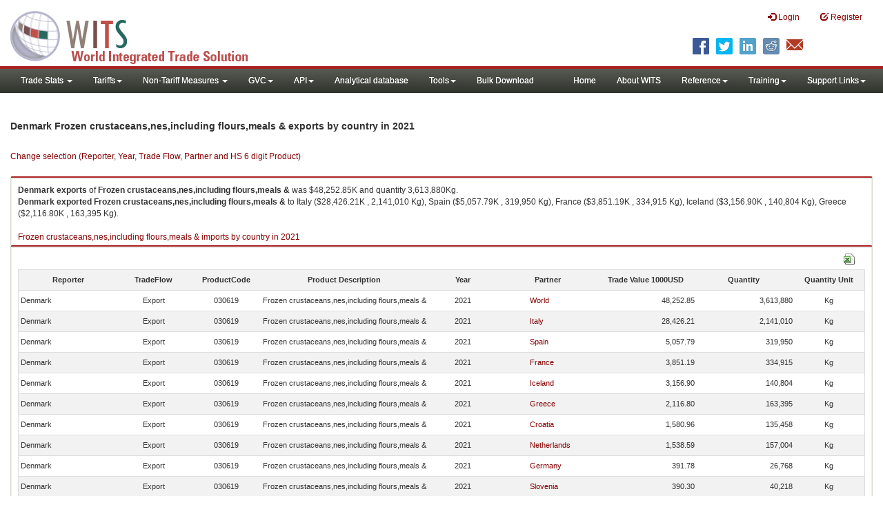

--- FILE ---
content_type: text/html; charset=utf-8
request_url: https://wits.worldbank.org/trade/comtrade/en/country/DNK/year/2021/tradeflow/Exports/partner/ALL/product/030619
body_size: 7794
content:


<!DOCTYPE>

<html xmlns="http://www.w3.org/1999/xhtml">
<head><title>
	Denmark Frozen crustaceans,nes,including flours,meals & exports by country | 2021 | Data
</title><meta http-equiv="X-UA-Compatible" content="IE=Edge" /><link href="../../../../../../../../../../../../Styles/bootstrap.css" rel="stylesheet" media="screen" /><link rel="stylesheet" href="../../../../../../../../../../../../Styles/grid/jqx.base.css" type="text/css" /><link href="../../../../../../../../../../../../Styles/customStyles.css" rel="stylesheet" media="screen" />
    
    <script type="text/javascript" src="https://wits.worldbank.org/Scripts/jquery.js"></script>
    <script src="https://wits.worldbank.org/Scripts/jquery-1.11.1.min.js" type="text/javascript"></script>
    <script src="https://wits.worldbank.org/Scripts/Utilites.js" type="text/javascript"></script>
    <script src="https://wits.worldbank.org/Scripts/jquery.touchSwipe.js" type="text/javascript"></script>
    <script src="https://wits.worldbank.org/Scripts/AdobeAnalyticCommonFunction.js" type="text/javascript"></script>
    <script type="text/javascript">
        var wbgData = wbgData || {};
        var appEnvironment = "prod";
        var siteLanguage = "en";
        SetAdobeAnalyticProperties(wbgData, document.title, appEnvironment, siteLanguage);
    </script>    
    <script type="text/javascript" src="https://assets.adobedtm.com/223f6e2cf7c9/3eb6c9b72a93/launch-7bc0cdc67098.min.js" async></script>   
 
</head>
<body>
    <header role="banner" class="navbar navbar-inverse navbar-fixed-top bs-docs-nav"
        id="bannerStrip">
         <div class="navbar-header">
            <div class="pull-left">
               <a class="navbar-brand" href="https://wits.worldbank.org/Default.aspx?lang=en"  title="logo for World Integrated Trade Solution">WITS</a>
            </div>
            <div class="pull-right">
               
               <button data-target="#topRightNav" data-toggle="collapse" type="button" class="navbar-toggle" id="topRightNavCollapsed">
               <span class="sr-only">Toggle navigation</span>
               <span class="glyphicon glyphicon-cog"></span>
               </button>
               <button data-target="#navList" data-toggle="collapse" type="button" class="navbar-toggle" id="navListCollapsed">
               <span class="sr-only">Toggle navigation</span>
               <span class="icon-bar"></span>
               <span class="icon-bar"></span>
               <span class="icon-bar"></span>
               </button>
               <nav class="collapse navbar-collapse bs-navbar-collapse" role="navigation" id="topRightNav">
                  <ul class="nav navbar-nav" id="topRightLink">
                   
                     <li class=""><a href="javascript:void(0)"><span class="glyphicon glyphicon-log-in"></span> <span id="lblLogin">Login</span></a> </li>
                     <li class=""><a href="https://wits.worldbank.org/register.html"><span class="glyphicon glyphicon-edit"></span> <span id="lblRegister">Register</span></a></li>
                  </ul>
               </nav>
               <div class="clearfix"></div>
               <ul class="shareLinkList pull-right desktop">
                  <li class="facebook"><a title="Facebook" onclick="buildShareURL();" href="javascript:void(0);">
                     </a>
                  </li>
                  <li class="twitter"><a title="Twitter" onclick="buildShareURL();" href="javascript:void(0);">
                     </a>
                  </li>
                  <li class="linkedin"><a title="Linkedin" onclick="buildShareURL();" href="javascript:void(0);">
                     </a>
                  </li>
                  <li class="gPlus"><a title="Google Plus" onclick="buildShareURL();" href="javascript:void(0);">
                     </a>
                  </li>
                  <li class="reddit"><a title="Reddit" onclick="buildShareURL();" href="javascript:void(0);">
                     </a>
                  </li>
                  <li class="stumbleupon"><a title="StumbleUpon" onclick="buildShareURL();" href="javascript:void(0);">
                     </a>
                  </li>
                  <li class="delicious"><a title="Delicious" onclick="buildShareURL();" href="javascript:void(0);">
                     </a>
                  </li>
                  <li class="email"><a title="Email" onclick="buildShareURL();" href="javascript:void(0);">
                     </a>
                  </li>
               </ul>
            </div>
         </div>
      </header>
      <div id="fixedContent2">
           <div id='mainMenuWrapper'><div id='mainMenu'><nav role='navigation' class='collapse navbar-collapse bs-navbar-collapse' id='navList'><ul class='nav navbar-nav'><li class=''><a href='#void' class='dropdown-toggle' data-toggle='dropdown'>Trade Stats <span class='caret'></span></a><ul class='dropdown-menu'><li><a href='https://wits.worldbank.org/countrystats.aspx?lang=en'>By Country</a></li><li><a href='https://wits.worldbank.org/country-indicator.aspx?lang=en'>By Indicator</a></li><li><a href='https://wits.worldbank.org/trade/country-byhs6product.aspx?lang=en'>By Product (HS 6-digit)</a></li><li><a href='https://wits.worldbank.org/trade-visualization.aspx?lang=en'>Visualization</a></li><li><a href='https://wits.worldbank.org/datadownload.aspx?lang=en'>Data Download</a></li><li><a href='https://wits.worldbank.org/CountryProfile/Metadata/en/Country/All'>Metadata</a></li><li><a href='https://wits.worldbank.org/countryprofile-dataavailability.aspx?lang=en'>Data Availability</a></li><li><a href='https://wits.worldbank.org/Help/country-summary-help.html'>Help</a></li></ul></li><li class=''><a  class='dropdown-toggle' data-toggle='dropdown'>Tariffs<span class='caret'></span></a><ul class='dropdown-menu'><li class=''><a href='https://wits.worldbank.org/gptad.html'>GPTAD</a> </li><li class=''><a href='https://wits.worldbank.org/tariff/trains/country-byhs6product.aspx?lang=en'>UNCTAD TRAINS</a> </li></ul></li><li class=''><a href='#void' class='dropdown-toggle' data-toggle='dropdown'>Non-Tariff Measures <span class='caret'></span></a><ul class='dropdown-menu'><li><a href='https://wits.worldbank.org/tariff/non-tariff-measures/en/country/CAN'>Summary</a></li><li><a href='https://wits.worldbank.org/tariff/non-tariff-measures/en/ntm-bycountry'>By Country</a></li><li><a href='https://wits.worldbank.org/tariff/non-tariff-measures/en/ntm-datavisualization'>Visualization</a></li><li><a href='https://wits.worldbank.org/tariff/non-tariff-measures/en/ntm-datadownload'>Data Download</a></li><li><a href='https://wits.worldbank.org/tariff/non-tariff-measures/metadata/en/country/All'>Metadata</a></li><li><a href='https://wits.worldbank.org/tariff/non-tariff-measures/en/ntm-dataavailability'>Data Availability</a></li><li><a href='https://wits.worldbank.org/tariff/non-tariff-measures/en/ntm-about'>About NTM</a></li></ul></li><li class=''><a  class='dropdown-toggle' data-toggle='dropdown'>GVC<span class='caret'></span></a><ul class='dropdown-menu'><li class=''><a href='https://wits.worldbank.org/gvc/global-value-chains.html'>About GVC</a> </li><li class=''><a href='https://wits.worldbank.org/gvc/gvc-data-visualization.html'>Visualization</a> </li><li class=''><a href='https://wits.worldbank.org/gvc/gvc-indicators-metadata.html'>GVC Indicator Metadata</a> </li><li class=''><a href='https://wits.worldbank.org/gvc/gvc-data-download.html'>GVC Data Download</a> </li></ul></li><li class=''><a  class='dropdown-toggle' data-toggle='dropdown'>API<span class='caret'></span></a><ul class='dropdown-menu'><li class=''><a href='https://wits.worldbank.org/witsapiintro.aspx?lang=en'>API overview</a> </li><li class=''><a href='https://wits.worldbank.org/data/public/WITSAPI_UserGuide.pdf' target='_blank'>API documentation</a> </li></ul><li class=''><a href='https://wits.worldbank.org/analyticaldata/analyticaldata.aspx'>Analytical database</a> </li><li class=''><a  class='dropdown-toggle' data-toggle='dropdown'>Tools<span class='caret'></span></a><ul class='dropdown-menu'><li class=''><a id='compare' href='https://wits.worldbank.org/CountryProfile/en/Compare/Country/ALL/Indicator/MPRT-TRD-VL/partner/WLD/product/Total/region/ALL/show/line'>Compare Countries</a> </li><li><a href='https://wits.worldbank.org/simulationtool.html'>Simulation Tool</a></li></ul></li><li class=''><a href='https://wits.worldbank.org/module/ALL/sub-module/ALL/reporter/ALL/year/ALL/tradeflow/ALL/pagesize/50/page/1'>Bulk Download</a> </li></li></ul><ul class='nav navbar-nav navbar-right'><li class=''><a href='https://wits.worldbank.org/Default.aspx?lang=en'>Home</a> </li><li class=''><a href='https://wits.worldbank.org/about_wits.html'>About WITS</a> </li><li class=''><a  class='dropdown-toggle' data-toggle='dropdown'>Reference<span class='caret'></span></a><ul class='dropdown-menu'><li><a href='https://wits.worldbank.org/methodology.html'>Methodology</a></li><li><a href='https://wits.worldbank.org/glossary.html'>Glossary</a></li><li><a href='https://wits.worldbank.org/referencedata.html'>Reference Data</a></li><li><a href='https://wits.worldbank.org/product_concordance.html'>Concordances</a></li><li><a href='https://wits.worldbank.org/links.html'>Links</a></li></ul></li><li class=''><a  class='dropdown-toggle' data-toggle='dropdown'>Training<span class='caret'></span></a><ul class='dropdown-menu'><li class=''><a href='https://wits.worldbank.org/training.html'>Training overview</a> </li><li class=''><a href='https://wits.worldbank.org/trainingVideos.aspx?lang=en'>Video Tutorials</a> </li><li class=''><a href='#' onclick='LauncheLearning();'>eLearning</a> </li></ul></li><li class=''><a  class='dropdown-toggle' data-toggle='dropdown'>Support Links<span class='caret'></span></a><ul class='dropdown-menu'><li><a href='https://wits.worldbank.org/didyouknow.html'>Did you know</a></li><li><a href='https://wits.worldbank.org/faqs.html'>FAQ</a></li><li><a href='https://wits.worldbank.org/data/public/WITS_User_Manual.pdf' target='_blank'>WITS manual</a></li><li><a href='https://wits.worldbank.org/wits/wits/witshelp/Welcome.htm' target='_blank'>Help</a></li><li><a href='https://wits.worldbank.org/WITS/training/player.html' target='_blank'>eLearning</a></li><li><a href='https://witsqa.worldbank.org/wits-ai.html' target='_blank'>Wits AI</a></li></ul></li></ul></nav></div></div>
          <div id="mainHeading">
              <div class="elements variableHeader">
              <h1>Denmark Frozen crustaceans,nes,including flours,meals & exports by country </h1> in 2021
                  <p></p>
                  </div>
             
                 <div class="btn-group pull-right phone" id="share">
                  <button class="btn btn-default btn-sm dropdown-toggle" type="button" data-toggle="dropdown" title="Share">
                   <span class="glyphicon glyphicon-share"></span> <span class="text"><span id="btnShare">Share</span></span> <span class="caret"></span>
                  </button>
                  <ul class="shareLinkList dropdown-menu">
                      <li class="facebook"><a title="Facebook" onclick="buildShareURL();" href="#">Facebook</a></li>
                     <li class="twitter"><a title="Twitter" onclick="buildShareURL();" href="#">Twitter</a></li>
                     <li class="linkedin"><a title="Linkedin" onclick="buildShareURL();" href="#"> Linkedin</a></li>
                     <li class="gPlus"><a title="Google Plus" onclick="buildShareURL();" href="#">Google Plus</a></li>
                     <li class="reddit"><a title="Reddit" onclick="buildShareURL();" href="#">Reddit</a></li>
                     <li class="stumbleupon"><a title="StumbleUpon" onclick="buildShareURL();" href="#">Stumble Upon</a></li>
                     <li class="delicious"><a title="Delicious" onclick="buildShareURL();" href="#">Delicious</a></li>
                      <li class="email"><a title="Email" onclick="buildShareURL();" href="#">Email</a></li>
                  </ul>
               </div>
        </div>
      </div>
       <div class="clearfix"></div>
       <div id="contentWrapper2">
                                   <div class='handicon pull-left' style="margin-left: 15px;margin-right: 15px;margin-top: 49px;cursor: pointer;" >
                           <a data-toggle="modal" data-target="#changeDropdownModal" id="selectedCountryRegion" title="Change selection (Reporter, Year, Trade Flow, Partner and HS 6 digit Product)">Change selection (Reporter, Year, Trade Flow, Partner and HS 6 digit Product)</a>
                        </div>
         <!--  <div style="margin-left: 15px;margin-right: 15px;">
           <div class="variableContainer" id="partnerVariable">
                 <div class="variableInnerContainer">
                     <div class="dottedBdrBox countryBox"  id="ReporterBox">
                              <div class="icon iconCountry">
                                 <span class="glyphicon glyphicon-cog"></span>
                              </div>
                              <div class="variable">
                                 <div class="variableLabel"><span id="lblCountry">Reporter</span>
                                 </div>
                                 <div class="variableValue">                                  
                                          <a  class="btn btn-default  btn-sm" data-toggle="modal"
                                                    data-target="#changeDropdownModal" id="selectedReporter"><span class="text">
                                                    </span><span class="caret"></span></a>
                                 </div>
                              </div>                                 
                           </div>
                     <div class="dottedBdrBox indicatorBox" id="yearBox">
                              <div class="icon iconIndicator">
                                 <span class="glyphicon  glyphicon-signal"></span>
                              </div>
                              <div class="variable">
                                  <div class="variableLabel"><span id="lblYear">Year</span>
                                 </div>
                                 <div class="variableValue">
                                      <a class="btn btn-default  btn-sm" data-toggle="modal"
                                                    data-target="#changeDropdownModal" id="selectedYear"><span class="text"></span><span
                                                        class="caret"></span></a>
                                 </div>
                              </div>
                           </div>    
                     

                          <div class="dottedBdrBox indicatorBox" id="tradeflowBox">
                              <div class="icon iconIndicator">
                                 <span class="glyphicon  glyphicon-signal"></span>
                              </div>
                              <div class="variable">
                                  <div class="variableLabel"><span id="lblTradeflow">Trade Flow</span>
                                 </div>
                                 <div class="variableValue">
                                      <a class="btn btn-default  btn-sm" data-toggle="modal"
                                                    data-target="#changeDropdownModal" id="selectedTradeflow"><span class="text"></span><span
                                                        class="caret"></span></a>
                                 </div>
                              </div>
                           </div>      
                     <div class="dottedBdrBox indicatorBox" id="partnerBox">
                              <div class="icon iconIndicator">
                                 <span class="glyphicon  glyphicon-signal"></span>
                              </div>
                              <div class="variable">
                                  <div class="variableLabel"><span id="lblPartner">Partner</span>
                                 </div>
                                 <div class="variableValue">
                                      <a class="btn btn-default  btn-sm" data-toggle="modal"
                                                    data-target="#changeDropdownModal" id="selectedPartner"><span class="text"></span><span
                                                        class="caret"></span></a>
                                 </div>
                              </div>
                           </div>      

                     <div class="dottedBdrBox indicatorBox" id="productBox">
                              <div class="icon iconIndicator">
                                 <span class="glyphicon  glyphicon-signal"></span>
                              </div>
                              <div class="variable">
                                  <div class="variableLabel"><span id="lblProduct">Product</span>
                                 </div>
                                 <div class="variableValue">
                                      <a class="btn btn-default  btn-sm" data-toggle="modal"
                                                    data-target="#changeDropdownModal" id="selectedProduct"><span class="text"></span><span
                                                        class="caret"></span></a>
                                 </div>
                              </div>
                           </div>      


                       <div></div><div></div>
                      
                 </div>
                   
           </div>
           </div>-->
       <div class="clearfix"></div>
           <!-- outer Tab starts -->
             <!--             <div class="row">
               <div class="col-md-12">
                  <div class="outerTab" style="margin-right:15px;">
                        
                           <ul class="outerTabLinks list-inline list-unstyled">
                              <li  class="active tableView"><a href="javascript:void(0)"><span class="icon"></span>Table</a></li>
                              <li class="textView"><a><span class="icon"></span>Text</a></li>
                           </ul>
                        </div>
               </div>
               
               </div>-->
           <!-- outer tab ends -->
          <div id="pageContent">
              <div class="tabContent" id="metadata">
                 <div class="row">
                      <div class="col-md-12" id="singleCols" style="height:80px;">
                           <section class="innerTabs ">
                              <div class="content" style="height:30px"> 
                                 <b>Denmark</b> <b>exports</b> of <b>Frozen crustaceans,nes,including flours,meals &</b> was $48,252.85K   and quantity 3,613,880Kg.</br> <b>Denmark</b> <b>exported</b> <b> Frozen crustaceans,nes,including flours,meals &</b> to  Italy ($28,426.21K , 2,141,010 Kg), Spain ($5,057.79K , 319,950 Kg), France ($3,851.19K , 334,915 Kg), Iceland ($3,156.90K , 140,804 Kg), Greece ($2,116.80K , 163,395 Kg).</br></br><a href='https://wits.worldbank.org/trade/comtrade/en/country/ALL/year/2021/tradeflow/Imports/partner/WLD/product/030619'>Frozen crustaceans,nes,including flours,meals & imports by country in 2021</a>
                               </div>
                           </section>
                        </div>
                 </div>
                <div class="row">

                </div>
                 <div class="row">
                        <div class="col-md-12" id="singleCol">
                           <section class="innerTabs ">
                              <div class="content" style="height:450px">   
                                 <div class="col-md-12" style="padding-bottom: 6px;">
                                    <div class="pull-right"><a href="#" data-customlink="fd:hs6productdatadownload:en:xlsx" data-text="hs6productdatadownload" title="Download in excel" id="hs6datadownload"><img border="0" alt="Download Excel Sheet" src="/Images/excel.png" width="16" height="16"/></a></div>
                                     <br/>
                                </div>
                                <div class='metadataTableWrapper' style='height:435px'><table class='metadataTable' style='border: 1px solid #ddd;' cellpadding='0' cellspacing='0' border='0' width='80%' id='dataCatalogMetadata'><tbody><tr class='even'><td align='center' style='text-align: center;width:75;'><span style='font-weight:bold'>Reporter</span></td><td align='center' style='text-align: center;width:55;'><span style='font-weight:bold'>TradeFlow</span></td><td align='center' style='text-align: center;width:55;'><span style='font-weight:bold'>ProductCode</span></td><td align='center' style='text-align: center;width:125;'><span style='font-weight:bold'>Product Description</span></td><td align='center' style='text-align: center;width:55;'><span style='font-weight:bold'>Year</span></td><td align='center' style='text-align: center;width:75;'><span style='font-weight:bold'>Partner</span></td><td align='center' style='text-align: center;width:75;'><span style='font-weight:bold'>Trade Value 1000USD</span></td><td align='center' style='text-align: center;width:75;'><span style='font-weight:bold'>Quantity</span></td><td align='center' style='text-align: center;width:55;'><span style='font-weight:bold'>Quantity Unit</span></td></tr><tr  class='odd'><td>&nbsp;Denmark</td><td style='text-align: center;'>Export</td><td style='text-align: center;'>030619</td><td style='text-align: center;'>Frozen crustaceans,nes,including flours,meals &</td><td style='text-align: center;'>2021</td><td style='text-align: left; padding-left:45px;'><a href='https://wits.worldbank.org/trade/comtrade/en/country/All/year/2021/tradeflow/Exports/partner/WLD/product/030619'> World</a></td><td style='text-align: right;'>48,252.85</td><td style='text-align: right;'>3,613,880</td><td style='text-align: center;'>Kg</td></tr><tr  class='even'><td>&nbsp;Denmark</td><td style='text-align: center;'>Export</td><td style='text-align: center;'>030619</td><td style='text-align: center;'>Frozen crustaceans,nes,including flours,meals &</td><td style='text-align: center;'>2021</td><td style='text-align: left; padding-left:45px;'><a href='https://wits.worldbank.org/trade/comtrade/en/country/All/year/2021/tradeflow/Exports/partner/ITA/product/030619'>Italy</a></td><td style='text-align: right;'>28,426.21</td><td style='text-align: right;'>2,141,010</td><td style='text-align: center;'>Kg</td></tr><tr  class='odd'><td>&nbsp;Denmark</td><td style='text-align: center;'>Export</td><td style='text-align: center;'>030619</td><td style='text-align: center;'>Frozen crustaceans,nes,including flours,meals &</td><td style='text-align: center;'>2021</td><td style='text-align: left; padding-left:45px;'><a href='https://wits.worldbank.org/trade/comtrade/en/country/All/year/2021/tradeflow/Exports/partner/ESP/product/030619'>Spain</a></td><td style='text-align: right;'>5,057.79</td><td style='text-align: right;'>319,950</td><td style='text-align: center;'>Kg</td></tr><tr  class='even'><td>&nbsp;Denmark</td><td style='text-align: center;'>Export</td><td style='text-align: center;'>030619</td><td style='text-align: center;'>Frozen crustaceans,nes,including flours,meals &</td><td style='text-align: center;'>2021</td><td style='text-align: left; padding-left:45px;'><a href='https://wits.worldbank.org/trade/comtrade/en/country/All/year/2021/tradeflow/Exports/partner/FRA/product/030619'>France</a></td><td style='text-align: right;'>3,851.19</td><td style='text-align: right;'>334,915</td><td style='text-align: center;'>Kg</td></tr><tr  class='odd'><td>&nbsp;Denmark</td><td style='text-align: center;'>Export</td><td style='text-align: center;'>030619</td><td style='text-align: center;'>Frozen crustaceans,nes,including flours,meals &</td><td style='text-align: center;'>2021</td><td style='text-align: left; padding-left:45px;'><a href='https://wits.worldbank.org/trade/comtrade/en/country/All/year/2021/tradeflow/Exports/partner/ISL/product/030619'>Iceland</a></td><td style='text-align: right;'>3,156.90</td><td style='text-align: right;'>140,804</td><td style='text-align: center;'>Kg</td></tr><tr  class='even'><td>&nbsp;Denmark</td><td style='text-align: center;'>Export</td><td style='text-align: center;'>030619</td><td style='text-align: center;'>Frozen crustaceans,nes,including flours,meals &</td><td style='text-align: center;'>2021</td><td style='text-align: left; padding-left:45px;'><a href='https://wits.worldbank.org/trade/comtrade/en/country/All/year/2021/tradeflow/Exports/partner/GRC/product/030619'>Greece</a></td><td style='text-align: right;'>2,116.80</td><td style='text-align: right;'>163,395</td><td style='text-align: center;'>Kg</td></tr><tr  class='odd'><td>&nbsp;Denmark</td><td style='text-align: center;'>Export</td><td style='text-align: center;'>030619</td><td style='text-align: center;'>Frozen crustaceans,nes,including flours,meals &</td><td style='text-align: center;'>2021</td><td style='text-align: left; padding-left:45px;'><a href='https://wits.worldbank.org/trade/comtrade/en/country/All/year/2021/tradeflow/Exports/partner/HRV/product/030619'>Croatia</a></td><td style='text-align: right;'>1,580.96</td><td style='text-align: right;'>135,458</td><td style='text-align: center;'>Kg</td></tr><tr  class='even'><td>&nbsp;Denmark</td><td style='text-align: center;'>Export</td><td style='text-align: center;'>030619</td><td style='text-align: center;'>Frozen crustaceans,nes,including flours,meals &</td><td style='text-align: center;'>2021</td><td style='text-align: left; padding-left:45px;'><a href='https://wits.worldbank.org/trade/comtrade/en/country/All/year/2021/tradeflow/Exports/partner/NLD/product/030619'>Netherlands</a></td><td style='text-align: right;'>1,538.59</td><td style='text-align: right;'>157,004</td><td style='text-align: center;'>Kg</td></tr><tr  class='odd'><td>&nbsp;Denmark</td><td style='text-align: center;'>Export</td><td style='text-align: center;'>030619</td><td style='text-align: center;'>Frozen crustaceans,nes,including flours,meals &</td><td style='text-align: center;'>2021</td><td style='text-align: left; padding-left:45px;'><a href='https://wits.worldbank.org/trade/comtrade/en/country/All/year/2021/tradeflow/Exports/partner/DEU/product/030619'>Germany</a></td><td style='text-align: right;'>391.78</td><td style='text-align: right;'>26,768</td><td style='text-align: center;'>Kg</td></tr><tr  class='even'><td>&nbsp;Denmark</td><td style='text-align: center;'>Export</td><td style='text-align: center;'>030619</td><td style='text-align: center;'>Frozen crustaceans,nes,including flours,meals &</td><td style='text-align: center;'>2021</td><td style='text-align: left; padding-left:45px;'><a href='https://wits.worldbank.org/trade/comtrade/en/country/All/year/2021/tradeflow/Exports/partner/SVN/product/030619'>Slovenia</a></td><td style='text-align: right;'>390.30</td><td style='text-align: right;'>40,218</td><td style='text-align: center;'>Kg</td></tr><tr  class='odd'><td>&nbsp;Denmark</td><td style='text-align: center;'>Export</td><td style='text-align: center;'>030619</td><td style='text-align: center;'>Frozen crustaceans,nes,including flours,meals &</td><td style='text-align: center;'>2021</td><td style='text-align: left; padding-left:45px;'><a href='https://wits.worldbank.org/trade/comtrade/en/country/All/year/2021/tradeflow/Exports/partner/SWE/product/030619'>Sweden</a></td><td style='text-align: right;'>389.67</td><td style='text-align: right;'>42,508</td><td style='text-align: center;'>Kg</td></tr><tr  class='even'><td>&nbsp;Denmark</td><td style='text-align: center;'>Export</td><td style='text-align: center;'>030619</td><td style='text-align: center;'>Frozen crustaceans,nes,including flours,meals &</td><td style='text-align: center;'>2021</td><td style='text-align: left; padding-left:45px;'><a href='https://wits.worldbank.org/trade/comtrade/en/country/All/year/2021/tradeflow/Exports/partner/CHE/product/030619'>Switzerland</a></td><td style='text-align: right;'>318.02</td><td style='text-align: right;'>25,874</td><td style='text-align: center;'>Kg</td></tr><tr  class='odd'><td>&nbsp;Denmark</td><td style='text-align: center;'>Export</td><td style='text-align: center;'>030619</td><td style='text-align: center;'>Frozen crustaceans,nes,including flours,meals &</td><td style='text-align: center;'>2021</td><td style='text-align: left; padding-left:45px;'><a href='https://wits.worldbank.org/trade/comtrade/en/country/All/year/2021/tradeflow/Exports/partner/BEL/product/030619'>Belgium</a></td><td style='text-align: right;'>282.73</td><td style='text-align: right;'>25,933</td><td style='text-align: center;'>Kg</td></tr><tr  class='even'><td>&nbsp;Denmark</td><td style='text-align: center;'>Export</td><td style='text-align: center;'>030619</td><td style='text-align: center;'>Frozen crustaceans,nes,including flours,meals &</td><td style='text-align: center;'>2021</td><td style='text-align: left; padding-left:45px;'><a href='https://wits.worldbank.org/trade/comtrade/en/country/All/year/2021/tradeflow/Exports/partner/NOR/product/030619'>Norway</a></td><td style='text-align: right;'>199.18</td><td style='text-align: right;'>15,691</td><td style='text-align: center;'>Kg</td></tr><tr  class='odd'><td>&nbsp;Denmark</td><td style='text-align: center;'>Export</td><td style='text-align: center;'>030619</td><td style='text-align: center;'>Frozen crustaceans,nes,including flours,meals &</td><td style='text-align: center;'>2021</td><td style='text-align: left; padding-left:45px;'><a href='https://wits.worldbank.org/trade/comtrade/en/country/All/year/2021/tradeflow/Exports/partner/JPN/product/030619'>Japan</a></td><td style='text-align: right;'>119.94</td><td style='text-align: right;'>8,964</td><td style='text-align: center;'>Kg</td></tr><tr  class='even'><td>&nbsp;Denmark</td><td style='text-align: center;'>Export</td><td style='text-align: center;'>030619</td><td style='text-align: center;'>Frozen crustaceans,nes,including flours,meals &</td><td style='text-align: center;'>2021</td><td style='text-align: left; padding-left:45px;'><a href='https://wits.worldbank.org/trade/comtrade/en/country/All/year/2021/tradeflow/Exports/partner/AUT/product/030619'>Austria</a></td><td style='text-align: right;'>66.10</td><td style='text-align: right;'>4,368</td><td style='text-align: center;'>Kg</td></tr><tr  class='odd'><td>&nbsp;Denmark</td><td style='text-align: center;'>Export</td><td style='text-align: center;'>030619</td><td style='text-align: center;'>Frozen crustaceans,nes,including flours,meals &</td><td style='text-align: center;'>2021</td><td style='text-align: left; padding-left:45px;'><a href='https://wits.worldbank.org/trade/comtrade/en/country/All/year/2021/tradeflow/Exports/partner/SGP/product/030619'>Singapore</a></td><td style='text-align: right;'>40.07</td><td style='text-align: right;'>2,796</td><td style='text-align: center;'>Kg</td></tr><tr  class='even'><td>&nbsp;Denmark</td><td style='text-align: center;'>Export</td><td style='text-align: center;'>030619</td><td style='text-align: center;'>Frozen crustaceans,nes,including flours,meals &</td><td style='text-align: center;'>2021</td><td style='text-align: left; padding-left:45px;'><a href='https://wits.worldbank.org/trade/comtrade/en/country/All/year/2021/tradeflow/Exports/partner/BIH/product/030619'>Bosnia and Herzegovina</a></td><td style='text-align: right;'>35.22</td><td style='text-align: right;'>2,716</td><td style='text-align: center;'>Kg</td></tr><tr  class='odd'><td>&nbsp;Denmark</td><td style='text-align: center;'>Export</td><td style='text-align: center;'>030619</td><td style='text-align: center;'>Frozen crustaceans,nes,including flours,meals &</td><td style='text-align: center;'>2021</td><td style='text-align: left; padding-left:45px;'><a href='https://wits.worldbank.org/trade/comtrade/en/country/All/year/2021/tradeflow/Exports/partner/POL/product/030619'>Poland</a></td><td style='text-align: right;'>33.01</td><td style='text-align: right;'>2,376</td><td style='text-align: center;'>Kg</td></tr><tr  class='even'><td>&nbsp;Denmark</td><td style='text-align: center;'>Export</td><td style='text-align: center;'>030619</td><td style='text-align: center;'>Frozen crustaceans,nes,including flours,meals &</td><td style='text-align: center;'>2021</td><td style='text-align: left; padding-left:45px;'><a href='https://wits.worldbank.org/trade/comtrade/en/country/All/year/2021/tradeflow/Exports/partner/CHN/product/030619'>China</a></td><td style='text-align: right;'>27.12</td><td style='text-align: right;'>2,520</td><td style='text-align: center;'>Kg</td></tr><tr  class='odd'><td>&nbsp;Denmark</td><td style='text-align: center;'>Export</td><td style='text-align: center;'>030619</td><td style='text-align: center;'>Frozen crustaceans,nes,including flours,meals &</td><td style='text-align: center;'>2021</td><td style='text-align: left; padding-left:45px;'><a href='https://wits.worldbank.org/trade/comtrade/en/country/All/year/2021/tradeflow/Exports/partner/CZE/product/030619'>Czech Republic</a></td><td style='text-align: right;'>24.67</td><td style='text-align: right;'>1,989</td><td style='text-align: center;'>Kg</td></tr><tr  class='even'><td>&nbsp;Denmark</td><td style='text-align: center;'>Export</td><td style='text-align: center;'>030619</td><td style='text-align: center;'>Frozen crustaceans,nes,including flours,meals &</td><td style='text-align: center;'>2021</td><td style='text-align: left; padding-left:45px;'><a href='https://wits.worldbank.org/trade/comtrade/en/country/All/year/2021/tradeflow/Exports/partner/FIN/product/030619'>Finland</a></td><td style='text-align: right;'>23.84</td><td style='text-align: right;'>3,097</td><td style='text-align: center;'>Kg</td></tr><tr  class='odd'><td>&nbsp;Denmark</td><td style='text-align: center;'>Export</td><td style='text-align: center;'>030619</td><td style='text-align: center;'>Frozen crustaceans,nes,including flours,meals &</td><td style='text-align: center;'>2021</td><td style='text-align: left; padding-left:45px;'><a href='https://wits.worldbank.org/trade/comtrade/en/country/All/year/2021/tradeflow/Exports/partner/TUR/product/030619'>Turkey</a></td><td style='text-align: right;'>23.72</td><td style='text-align: right;'>1,308</td><td style='text-align: center;'>Kg</td></tr><tr  class='even'><td>&nbsp;Denmark</td><td style='text-align: center;'>Export</td><td style='text-align: center;'>030619</td><td style='text-align: center;'>Frozen crustaceans,nes,including flours,meals &</td><td style='text-align: center;'>2021</td><td style='text-align: left; padding-left:45px;'><a href='https://wits.worldbank.org/trade/comtrade/en/country/All/year/2021/tradeflow/Exports/partner/HKG/product/030619'>Hong Kong, China</a></td><td style='text-align: right;'>23.15</td><td style='text-align: right;'>1,350</td><td style='text-align: center;'>Kg</td></tr><tr  class='odd'><td>&nbsp;Denmark</td><td style='text-align: center;'>Export</td><td style='text-align: center;'>030619</td><td style='text-align: center;'>Frozen crustaceans,nes,including flours,meals &</td><td style='text-align: center;'>2021</td><td style='text-align: left; padding-left:45px;'><a href='https://wits.worldbank.org/trade/comtrade/en/country/All/year/2021/tradeflow/Exports/partner/UKR/product/030619'>Ukraine</a></td><td style='text-align: right;'>22.26</td><td style='text-align: right;'>1,076</td><td style='text-align: center;'>Kg</td></tr><tr  class='even'><td>&nbsp;Denmark</td><td style='text-align: center;'>Export</td><td style='text-align: center;'>030619</td><td style='text-align: center;'>Frozen crustaceans,nes,including flours,meals &</td><td style='text-align: center;'>2021</td><td style='text-align: left; padding-left:45px;'><a href='https://wits.worldbank.org/trade/comtrade/en/country/All/year/2021/tradeflow/Exports/partner/GRL/product/030619'>Greenland</a></td><td style='text-align: right;'>19.01</td><td style='text-align: right;'>2,070</td><td style='text-align: center;'>Kg</td></tr><tr  class='odd'><td>&nbsp;Denmark</td><td style='text-align: center;'>Export</td><td style='text-align: center;'>030619</td><td style='text-align: center;'>Frozen crustaceans,nes,including flours,meals &</td><td style='text-align: center;'>2021</td><td style='text-align: left; padding-left:45px;'><a href='https://wits.worldbank.org/trade/comtrade/en/country/All/year/2021/tradeflow/Exports/partner/LTU/product/030619'>Lithuania</a></td><td style='text-align: right;'>17.29</td><td style='text-align: right;'>2,028</td><td style='text-align: center;'>Kg</td></tr><tr  class='even'><td>&nbsp;Denmark</td><td style='text-align: center;'>Export</td><td style='text-align: center;'>030619</td><td style='text-align: center;'>Frozen crustaceans,nes,including flours,meals &</td><td style='text-align: center;'>2021</td><td style='text-align: left; padding-left:45px;'><a href='https://wits.worldbank.org/trade/comtrade/en/country/All/year/2021/tradeflow/Exports/partner/MKD/product/030619'>North Macedonia</a></td><td style='text-align: right;'>17.26</td><td style='text-align: right;'>1,107</td><td style='text-align: center;'>Kg</td></tr><tr  class='odd'><td>&nbsp;Denmark</td><td style='text-align: center;'>Export</td><td style='text-align: center;'>030619</td><td style='text-align: center;'>Frozen crustaceans,nes,including flours,meals &</td><td style='text-align: center;'>2021</td><td style='text-align: left; padding-left:45px;'><a href='https://wits.worldbank.org/trade/comtrade/en/country/All/year/2021/tradeflow/Exports/partner/LVA/product/030619'>Latvia</a></td><td style='text-align: right;'>13.60</td><td style='text-align: right;'>3,116</td><td style='text-align: center;'>Kg</td></tr><tr  class='even'><td>&nbsp;Denmark</td><td style='text-align: center;'>Export</td><td style='text-align: center;'>030619</td><td style='text-align: center;'>Frozen crustaceans,nes,including flours,meals &</td><td style='text-align: center;'>2021</td><td style='text-align: left; padding-left:45px;'><a href='https://wits.worldbank.org/trade/comtrade/en/country/All/year/2021/tradeflow/Exports/partner/SVK/product/030619'>Slovak Republic</a></td><td style='text-align: right;'>9.09</td><td style='text-align: right;'>513</td><td style='text-align: center;'>Kg</td></tr><tr  class='odd'><td>&nbsp;Denmark</td><td style='text-align: center;'>Export</td><td style='text-align: center;'>030619</td><td style='text-align: center;'>Frozen crustaceans,nes,including flours,meals &</td><td style='text-align: center;'>2021</td><td style='text-align: left; padding-left:45px;'><a href='https://wits.worldbank.org/trade/comtrade/en/country/All/year/2021/tradeflow/Exports/partner/FRO/product/030619'>Faeroe Islands</a></td><td style='text-align: right;'>8.21</td><td style='text-align: right;'>618</td><td style='text-align: center;'>Kg</td></tr><tr  class='even'><td>&nbsp;Denmark</td><td style='text-align: center;'>Export</td><td style='text-align: center;'>030619</td><td style='text-align: center;'>Frozen crustaceans,nes,including flours,meals &</td><td style='text-align: center;'>2021</td><td style='text-align: left; padding-left:45px;'><a href='https://wits.worldbank.org/trade/comtrade/en/country/All/year/2021/tradeflow/Exports/partner/CYP/product/030619'>Cyprus</a></td><td style='text-align: right;'>7.64</td><td style='text-align: right;'>594</td><td style='text-align: center;'>Kg</td></tr><tr  class='odd'><td>&nbsp;Denmark</td><td style='text-align: center;'>Export</td><td style='text-align: center;'>030619</td><td style='text-align: center;'>Frozen crustaceans,nes,including flours,meals &</td><td style='text-align: center;'>2021</td><td style='text-align: left; padding-left:45px;'><a href='https://wits.worldbank.org/trade/comtrade/en/country/All/year/2021/tradeflow/Exports/partner/ROM/product/030619'>Romania</a></td><td style='text-align: right;'>7.19</td><td style='text-align: right;'>519</td><td style='text-align: center;'>Kg</td></tr><tr  class='even'><td>&nbsp;Denmark</td><td style='text-align: center;'>Export</td><td style='text-align: center;'>030619</td><td style='text-align: center;'>Frozen crustaceans,nes,including flours,meals &</td><td style='text-align: center;'>2021</td><td style='text-align: left; padding-left:45px;'><a href='https://wits.worldbank.org/trade/comtrade/en/country/All/year/2021/tradeflow/Exports/partner/PRT/product/030619'>Portugal</a></td><td style='text-align: right;'>4.34</td><td style='text-align: right;'>248</td><td style='text-align: center;'>Kg</td></tr><tr  class='odd'><td>&nbsp;Denmark</td><td style='text-align: center;'>Export</td><td style='text-align: center;'>030619</td><td style='text-align: center;'>Frozen crustaceans,nes,including flours,meals &</td><td style='text-align: center;'>2021</td><td style='text-align: left; padding-left:45px;'><a href='https://wits.worldbank.org/trade/comtrade/en/country/All/year/2021/tradeflow/Exports/partner/HUN/product/030619'>Hungary</a></td><td style='text-align: right;'>3.11</td><td style='text-align: right;'>238</td><td style='text-align: center;'>Kg</td></tr><tr  class='even'><td>&nbsp;Denmark</td><td style='text-align: center;'>Export</td><td style='text-align: center;'>030619</td><td style='text-align: center;'>Frozen crustaceans,nes,including flours,meals &</td><td style='text-align: center;'>2021</td><td style='text-align: left; padding-left:45px;'><a href='https://wits.worldbank.org/trade/comtrade/en/country/All/year/2021/tradeflow/Exports/partner/BGR/product/030619'>Bulgaria</a></td><td style='text-align: right;'>2.05</td><td style='text-align: right;'>317</td><td style='text-align: center;'>Kg</td></tr><tr  class='odd'><td>&nbsp;Denmark</td><td style='text-align: center;'>Export</td><td style='text-align: center;'>030619</td><td style='text-align: center;'>Frozen crustaceans,nes,including flours,meals &</td><td style='text-align: center;'>2021</td><td style='text-align: left; padding-left:45px;'><a href='https://wits.worldbank.org/trade/comtrade/en/country/All/year/2021/tradeflow/Exports/partner/GEO/product/030619'>Georgia</a></td><td style='text-align: right;'>1.25</td><td style='text-align: right;'>99</td><td style='text-align: center;'>Kg</td></tr><tr  class='even'><td>&nbsp;Denmark</td><td style='text-align: center;'>Export</td><td style='text-align: center;'>030619</td><td style='text-align: center;'>Frozen crustaceans,nes,including flours,meals &</td><td style='text-align: center;'>2021</td><td style='text-align: left; padding-left:45px;'><a href='https://wits.worldbank.org/trade/comtrade/en/country/All/year/2021/tradeflow/Exports/partner/ARM/product/030619'>Armenia</a></td><td style='text-align: right;'>1.18</td><td style='text-align: right;'>112</td><td style='text-align: center;'>Kg</td></tr><tr  class='odd'><td>&nbsp;Denmark</td><td style='text-align: center;'>Export</td><td style='text-align: center;'>030619</td><td style='text-align: center;'>Frozen crustaceans,nes,including flours,meals &</td><td style='text-align: center;'>2021</td><td style='text-align: left; padding-left:45px;'><a href='https://wits.worldbank.org/trade/comtrade/en/country/All/year/2021/tradeflow/Exports/partner/AZE/product/030619'>Azerbaijan</a></td><td style='text-align: right;'>1.17</td><td style='text-align: right;'>105</td><td style='text-align: center;'>Kg</td></tr><tr  class='even'><td>&nbsp;Denmark</td><td style='text-align: center;'>Export</td><td style='text-align: center;'>030619</td><td style='text-align: center;'>Frozen crustaceans,nes,including flours,meals &</td><td style='text-align: center;'>2021</td><td style='text-align: left; padding-left:45px;'><a href='https://wits.worldbank.org/trade/comtrade/en/country/All/year/2021/tradeflow/Exports/partner/EST/product/030619'>Estonia</a></td><td style='text-align: right;'>0.82</td><td style='text-align: right;'>78</td><td style='text-align: center;'>Kg</td></tr><tr  class='odd'><td>&nbsp;Denmark</td><td style='text-align: center;'>Export</td><td style='text-align: center;'>030619</td><td style='text-align: center;'>Frozen crustaceans,nes,including flours,meals &</td><td style='text-align: center;'>2021</td><td style='text-align: left; padding-left:45px;'><a href='https://wits.worldbank.org/trade/comtrade/en/country/All/year/2021/tradeflow/Exports/partner/MLT/product/030619'>Malta</a></td><td style='text-align: right;'>0.43</td><td style='text-align: right;'>34</td><td style='text-align: center;'>Kg</td></tr></tbody></table></div>                     
                               </div>
                                </section>
                        </div>
                     <p style="padding-left:15px;">
                        HS Nomenclature used HS 1988/92 (H0)</br>HS Code 030619: Frozen crustaceans,nes,including flours,meals &</br></br></br><i>Please note</i>: Exports is gross exports and Imports is gross imports
                     </p>
                     <div id="gdp-meta-data" style="top: 200px; bottom: 400px; left: 400px; right: 400px;"></div>
                     </div>
              </div>
          </div>

           <footer id="footerStrip">
            <ul class="list-inline" id="footerLinks">
               <li><a href="https://wits.worldbank.org/about_wits.html"><span id="lblAbout">About</span> </a></li>
               <li class="divider">.</li>
               <li><a href="https://wits.worldbank.org/contactwits.html"><span id="lblContact">Contact</span> </a></li>
               <li  class="divider">.</li>
               <li><a href="https://wits.worldbank.org/faqs.html#Databases"><span id="lblUsageConditions">Usage Conditions</span></a></li>
               <li  class="divider">.</li>
               <li><a href="https://www.worldbank.org/en/about/legal" target="_blank"><span id="lblLegal">Legal</span></a></li>
               <li  class="divider">.</li>
                <li><a href="https://wits.worldbank.org/dataproviders.html"><span id="lblDataPRoviders">Data Providers</span></a></li>
                <li class="divider">.</li>
                <li id="Pagerefresh"><span id="lblPageRefreshed">Page Refreshed</span> : Jan-16-2026 03:21 ET</li>
            </ul>
            <ul class="list-inline" id="orgPartners">
                <span id="lblPartners">Partners</span>
               <li id="itcsmalllogo"><a href="http://www.intracen.org/" title="International Trade Center" target="blank">ITC</a></li>
               <li  class="divider">.</li>
               <li id="unctad"><a href="http://unctad.org/en/Pages/Home.aspx" title="United Nations Conference on Trade and Development " target="blank">UNCTAD</a></li>
               <li  class="divider">.</li>
               <li id="unstats"><a href="http://unstats.un.org/unsd/default.htm" title="United Nations Statistical Commission" target="blank">UNSTATS</a></li>
               <li  class="divider">.</li>
               <li id="wto"><a href="http://www.wto.org/" title="World Trade Organization" target="blank">World Trade Organization</a></li>
               <li class="divider">.</li>
               <li id="wb"><a href="http://www.worldbank.org" title="World Bank" target="blank">World Bank</a></li>
            </ul>
         </footer>
           </div>
    <div class="modal fade" id="changeDropdownModal" tabindex="-1" role="dialog" aria-labelledby="myModalLabel" aria-hidden="true"></div>
</body>
   

        <script type="text/javascript" src="https://wits.worldbank.org/Scripts/bootstrap.js"></script>
    <script src="https://wits.worldbank.org/Scripts/grid/jqx-all.js" type="text/javascript"></script>

    <script type="text/javascript">
        if (top.location != location) {
            top.location.href = document.location.href;
        }

        var htReporter = new Hash();
        var htCountry = new Hash();
        var htPartner = new Hash();
        var htYearCode = new Hash();
        var htTradeFlowCode = new Hash();


        var SvrURL = "https://wits.worldbank.org/";
        var Svrpath = "https://wits.worldbank.org/";
        var strLanguage = "en";
        var SelectedReportercode = "DNK";
        var SelectedReportername = "Denmark";
        var Selectedyear = "2021";
        var Selectedtradeflowcode = "E"; 
        var Selectedtradeflowname = "Exports";
        var Selectedpartnercode = "ALL";
        var Selectedpartnername = "All Countries"
        var SelectedProductcode = "030619";
        var SelectedProdcutname = "Frozen crustaceans,nes,including flours,meals &";

    </script>
    <script src="https://wits.worldbank.org/Scripts/hs6productlist.js" type="text/javascript"></script>
    <script src="https://wits.worldbank.org/Scripts/Countryprofile-HS6Product.js" type="text/javascript"></script>
    <script src="https://wits.worldbank.org/Scripts/country-years.js" type="text/javascript"></script>

</html>
 